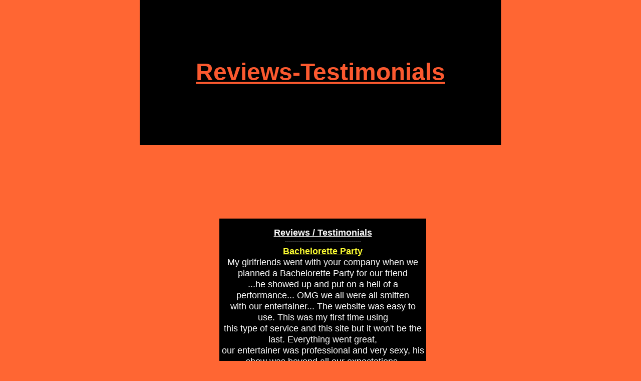

--- FILE ---
content_type: text/html
request_url: https://orangebeachalstrippers.com/testimonials.html
body_size: 4581
content:
<!--$sitebuilder version="2.9.0" extra="Java(1.8.0_241)" md5="9523ae12b313f1401c0e7e69d525abb4"$-->
<!--$templateKey Blank||1.0.0$-->
<html>
  <head>
    <title>Reviews | Testimonials of Male Dancers and Female Strippers</title>
    <meta name="generator" content="SiteBuilder/2.9.0/1.8.0_241">
    <meta name="author" content="OrangeBeachALStrippers.com - Reviews | Testimonials of Male Dancers and Female Strippers">
    <meta name="description" content="Reviews and Testimonials of our featured male dancers and female strippers that customers have hired from us either over the phone or online from bridal showers to bachelorette to hen to birthday and bachelor parties.">
    <meta name="keywords" content="testimonials, bridal showers, females dancers, bachelorette, female entertainment, private dancer, reviews">
    <!--$page size 722, 5501$-->
    <!--$page margin 0, 0, 0, 0$-->
    <!--$centered$-->
    <!--$fontFamily Times New Roman$-->
    <!--$fontSize 14$-->
    <style type="text/css"><!--
      BODY {font-family:"Times New Roman"; font-size:14;margin:0px;padding:0px;text-align:center;min-width:722px;}
      P {font-family:"Times New Roman"; font-size:14;}
      FORM {margin:0;padding:0;}
      #centerwrapper {text-align:left;width:722px;margin-left:auto;margin-right:auto;}
    --></style>
    <!--$begin pageHtmlBefore$--><!DOCTYPE html>
<meta http-equiv="Content-Type" content="text/html; charset=utf-8"/>
<meta name="rating" content="general">
<meta name="revisit-after" content="7 days">
<meta name="distribution" content="global">
<meta name="reply-to" content="admin@orangebeachalstrippers.com">
<meta name="robots" content="index, follow">
<meta name="copyright" content="Reviews | Testimonials"> 
<meta name="classification" content="Entertainment">

<!--  Mobile viewport scale -->
<meta name="HandheldFriendly" content="true"/>

<SCRIPT LANGUAGE="javascript">
document.oncontextmenu = function (){
return false;
}
</SCRIPT><!--$end pageHtmlBefore$-->
  </head>
  <!--$pageHtmlInside ondragstart="return
false" onselectstart="return false"$-->
  <body bgcolor="#FF6633" text="#000000" link="#FB592F" vlink="#FB592F" topmargin="0" leftmargin="0" ondragstart="return
false" onselectstart="return false">

<!--$begin exclude$-->
    <div id="centerwrapper">
      <div id="root" style="position:absolute;width:722px;height:5501px;">
<!--$end exclude$-->
        <div id="e0" style="position:absolute;left:0;top:0;width:722;height:289;">
          <table border="0" cellspacing="0" cellpadding="0" width="722">
            <tr>
              <td nowrap height="289" align="center" bgcolor="#000000"><span class="text"><a href="testimonials.html"><b><font face="Arial" size="7"><span style="font-size:48px;line-height:56px;">Reviews-Testimonials<br soft></span></font></b></a></span></td>
            </tr>
          </table>
        </div>
        <div id="e1" style="position:absolute;left:159;top:436;width:413;height:3795;">
          <table border="0" cellspacing="0" cellpadding="0" width="413">
            <tr>
              <td nowrap height="3795" align="center" bgcolor="#000000"><span class="text"><span style="font-size:14px;line-height:17px;"><br></span><b><u><font face="Arial" color="#FFFFFF" size="4"><span style="font-size:18px;line-height:22px;">Reviews / Testimonials<br></span></font></u></b><font face="Arial" color="#FFFFFF" size="2"><span style="font-size:12px;line-height:15px;">--------------------------------------<br></span></font><a href="orange-beach-male-strippers.html"><b><font face="Arial" color="#FFFF33" size="4"><span style="font-size:18px;line-height:22px;">Bachelorette Party<br></span></font></b></a><font face="Arial" color="#FFFFFF" size="4"><span style="font-size:18px;line-height:22px;">My girlfriends went with your company when we <br soft>planned a Bachelorette Party for our friend<br>...he showed up and put on a hell of a <br soft>performance... OMG we all were all smitten<br>with our entertainer... The website was easy to <br soft>use. This was my first time using<br>this type of service and this site but it won't be the <br soft>last. Everything went great,<br>our entertainer was professional and very sexy, his <br soft>show was beyond all our expectations.<br>We plan to have another party soon and we will <br soft>use this service again...<br>We can't stop talking bout how much fun it was... <br soft></span></font><font face="Arial" color="#FB592F" size="4"><span style="font-size:18px;line-height:22px;">Jennifer. N...<br><br></span></font><font face="Arial" color="#FFFFFF" size="4"><span style="font-size:18px;line-height:22px;">-------------------------------------------------<br></span></font><a href="orange-beach-male-strippers.html"><b><font face="Arial" color="#FFFF33" size="4"><span style="font-size:18px;line-height:22px;">Bridal Showers<br></span></font></b></a><font face="Arial" color="#FFFFFF" size="4"><span style="font-size:18px;line-height:22px;">I just had to write you, let everyone know, what a <br soft>memorable experience<br>we had with your male stripper.<br>We had Brandon, not only was he hot!!!<br>He was very considerate to our request, not to <br soft>touch the bride-to-be, he was more than <br soft>accommodating,<br>he made us all feel comfortable, he did a wonderful <br soft>routine that left us with an ear to ear smile,<br>If you could see my face, I'm still wearing that smile.<br>Thank you Brandon, you really went all out for us, <br soft>and you will be our choice<br>for any future bridal showers. Thank you to all who <br soft>made this happen.!! </span></font><font face="Arial" color="#FB592F" size="4"><span style="font-size:18px;line-height:22px;">Lucy. A...<br><br></span></font><font face="Arial" color="#FFFFFF" size="4"><span style="font-size:18px;line-height:22px;">-------------------------------------<br></span></font><a href="orange-beach-female-strippers.html"><b><font face="Arial" color="#FFFF33" size="4"><span style="font-size:18px;line-height:22px;">Females Dancers<br></span></font></b></a><font face="Arial" color="#FFFFFF" size="4"><span style="font-size:18px;line-height:22px;">Hello, I had to write you to thank you for the <br soft>wonderful experience with your company.<br>After the company I originally booked with, dropped <br soft>the ball last minute I called you for 2<br>females dancers and you came through and your <br soft>girls did a great job. I can't thank you enough<br>for saving my butttt that weekend. Thank you once <br soft>again for a memorable experience.<br></span></font><font face="Arial" color="#FB592F" size="4"><span style="font-size:18px;line-height:22px;">AlAn Goutz...<br><br></span></font><font face="Arial" color="#FFFFFF" size="4"><span style="font-size:18px;line-height:22px;">-------------------------------------<br></span></font><a href="orange-beach-male-strippers.html"><b><font face="Arial" color="#FFFF33" size="4"><span style="font-size:18px;line-height:22px;">He</span></font></b></a><a href="orange-beach-male-strippers.html"><b><font face="Arial" color="#FFFF33" size="4"><span style="font-size:18px;line-height:22px;">n </span></font></b></a><a href="orange-beach-male-strippers.html"><b><font face="Arial" color="#FFFF33" size="4"><span style="font-size:18px;line-height:22px;">Party<br></span></font></b></a><font face="Arial" color="#FFFFFF" size="4"><span style="font-size:18px;line-height:22px;">The staff we spoke to was excellent, very <br soft>professional. They explained everything<br>to us since we had never done anything like this <br soft>before and did not know what to expect.<br>Our entertainer was great, was a major hit at our <br soft>hen party. The only issue<br>was he was a little late thats the only thing we were <br soft>not happy about,<br>but once he arrived everything was great </span></font><font face="Arial" color="#FB592F" size="4"><span style="font-size:18px;line-height:22px;">Billie M...<br><br></span></font><font face="Arial" color="#FFFFFF" size="4"><span style="font-size:18px;line-height:22px;">-----------------------------<br></span></font><a href="orange-beach-male-strippers.html"><b><font face="Arial" color="#FFFF33" size="4"><span style="font-size:18px;line-height:22px;">Stagette Party<br></span></font></b></a><font face="Arial" color="#FFFFFF" size="4"><span style="font-size:18px;line-height:22px;">I am the type to follow the lead and referrals from <br soft>those I know, so I asked around<br>when it was time to plan my friends Stagette <br soft>party... I heard this site was the one to go to,<br>that the company has been in business over 2 <br soft>decades, and they provide entertainers<br>and models for professional, corporate, private <br soft>events. My friends at a local nightclub said<br>they use them for promo models and entertainers <br soft>all the time...<br>I liked what I heard from people so I went with <br soft>them...I called the number on the website,<br>I talked to one of the girls in the office, (you could <br soft>hear others and a lot of phones ringing<br>in the background so they were busy as I had <br soft>heard)... The girl was very nice,<br>arranged everything for me and I was surprised <br soft>how quick, easy, friendly<br>and professional they were...now truthfully there <br soft>was a glitch...the day of the event<br>the manager calls me and tells me the entertainer I <br soft>wanted was not going<br>to be able to make it...the manager assured me <br soft>they could send a replacement<br>or I could cancel-it was my choice. I was hesitant <br soft>thinking oh no, what am I going to get,<br>but I thought I've gotten good feedback and vibes <br soft>and went with it...<br>a bit of reluctant and feeling anxious but I said OK <br soft>and crossed my fingers,<br>I did not want to let my friends down and really <br soft>hoped this company<br>wasn't going to let me down...boy am I glad I <br soft>did...the replacement entertainer<br>showed up, he was good looking and the girls in <br soft>attendance were digging him<br>...the bride loved him, so much so we were afraid <br soft>the wedding was going you be<br>called off, haha...but it all was a great experience <br soft>and I'm glad I said ok<br>when they said do you want us to send a <br soft>replacement...all ended better than i could<br>have planned...I didn't let my friends down nor did <br soft>the company didn't let me down.</span></font><font face="Arial" color="#FB592F" size="4"><span style="font-size:18px;line-height:22px;"> Jessica. P...<br><br></span></font><font face="Arial" color="#FFFFFF" size="4"><span style="font-size:18px;line-height:22px;">-----------------------------------------------------<br></span></font><a href="orange-beach-male-strippers.html"><b><font face="Arial" color="#FFFF33" size="4"><span style="font-size:18px;line-height:22px;">Males Entertainers<br></span></font></b></a><font face="Arial" color="#FFFFFF" size="4"><span style="font-size:18px;line-height:22px;">We tried in the past with 2 different companies to <br soft>get males entertainers for our parties...<br>both times were a disaster, about ready to forgo an <br soft>entertainer for our latest party, a friend<br>of a friend recommended this site, said they used <br soft>them and there was no problem and they were <br soft>happy...<br>so we said we will give them a try, but if there is a <br soft>problem, then never again,<br>we will just forgo male entertainers...thankfully we <br soft>won't be needing to forgo ever again...<br>these guys were all we hoped for and we will be <br soft>using them again....in fact we already re-booked!<br></span></font><font face="Arial" color="#FB592F" size="4"><span style="font-size:18px;line-height:22px;">Patricia. Z.<br><br></span></font><font face="Arial" color="#FFFFFF" size="4"><span style="font-size:18px;line-height:22px;">-------------------------------------<br></span></font><a href="orange-beach-male-strippers.html"><b><font face="Arial" color="#FFFF33" size="4"><span style="font-size:18px;line-height:22px;">Male Dancer<br></span></font></b></a><font face="Arial" color="#FFFFFF" size="4"><span style="font-size:18px;line-height:22px;">The online booking process was quick, easy and <br soft>secure! Our male dancer was better than we <br soft>expected<br>and we expected a lot-he was excellent! We could <br soft>not have been more happy. He was professional, <br soft>hot,<br>fun, and a great entertainer. We all had a blast!</span></font><font face="Arial" color="#FB592F" size="4"><span style="font-size:18px;line-height:22px;"> <br soft>Nancy. C.<br></span></font><font face="Arial" color="#FFFFFF" size="4"><span style="font-size:18px;line-height:22px;">----------------<br></span></font><a href="orange-beach-male-strippers.html"><b><font face="Arial" color="#FFFF33" size="4"><span style="font-size:18px;line-height:22px;">Male Stripper<br></span></font></b></a><font face="Arial" color="#FFFFFF" size="4"><span style="font-size:18px;line-height:22px;">The company website was attractive and very <br soft>easy. Our male stripper, showed up on time,<br>was clean, smelled good, looked good and he was <br soft>really good dancer and my friends and<br>myself liked him a lot. I have used other agencies <br soft>in the past who left us disappointed and<br>unhappy-we will be using you guys from now on <br soft></span></font><font face="Arial" color="#FB592F" size="4"><span style="font-size:18px;line-height:22px;">Alexis.<br><br></span></font><font face="Arial" color="#FFFFFF" size="4"><span style="font-size:18px;line-height:22px;">-------------------------------------<br></span></font><a href="orange-beach-female-strippers.html"><b><font face="Arial" color="#FFFF33" size="4"><span style="font-size:18px;line-height:22px;">S</span></font></b></a><a href="orange-beach-female-strippers.html"><b><font face="Arial" color="#FFFF33" size="4"><span style="font-size:18px;line-height:22px;">tag</span></font></b></a><a href="orange-beach-female-strippers.html"><b><font face="Arial" color="#FFFF33" size="4"><span style="font-size:18px;line-height:22px;"> party<br></span></font></b></a><font face="Arial" color="#FFFFFF" size="4"><span style="font-size:18px;line-height:22px;">We called the site for girls for a Stag party...We <br soft>ordered 2 girls...The girls were hot and sexy<br>and did a show we won't soon forget...Great send <br soft>off from the single life for our friend</span></font><font face="Arial" color="#FB592F" size="4"><span style="font-size:18px;line-height:22px;"> Rick...<br><br></span></font><font face="Arial" color="#FFFFFF" size="4"><span style="font-size:18px;line-height:22px;">----------------------------------<br></span></font><a href="how-to-book-a-stripper.html"><b><font face="Arial" color="#FFFF33" size="4"><span style="font-size:18px;line-height:22px;">P</span></font></b></a><a href="how-to-book-a-stripper.html"><b><font face="Arial" color="#FFFF33" size="4"><span style="font-size:18px;line-height:22px;">rivate </span></font></b></a><a href="how-to-book-a-stripper.html"><b><font face="Arial" color="#FFFF33" size="4"><span style="font-size:18px;line-height:22px;">D</span></font></b></a><a href="how-to-book-a-stripper.html"><b><font face="Arial" color="#FFFF33" size="4"><span style="font-size:18px;line-height:22px;">ancer<br></span></font></b></a><font face="Arial" color="#FFFFFF" size="4"><span style="font-size:18px;line-height:22px;">I used to think in every man's life you should <br soft>experience a private dancer one time...<br>Really glad your company changed my views on <br soft>that...We've had your girls on a several<br>occasions and definitely look forward to more the <br soft>best!</span></font><font face="Arial" color="#FB592F" size="4"><span style="font-size:18px;line-height:22px;"> Jesus.M<br><br></span></font><font face="Arial" color="#FFFFFF" size="4"><span style="font-size:18px;line-height:22px;">----------------------------------------------------<br></span></font><a href="orange-beach-female-strippers.html"><b><font face="Arial" color="#FFFF33" size="4"><span style="font-size:18px;line-height:22px;">F</span></font></b></a><a href="orange-beach-female-strippers.html"><b><font face="Arial" color="#FFFF33" size="4"><span style="font-size:18px;line-height:22px;">e</span></font></b></a><a href="orange-beach-female-strippers.html"><b><font face="Arial" color="#FFFF33" size="4"><span style="font-size:18px;line-height:22px;">male </span></font></b></a><a href="orange-beach-female-strippers.html"><b><font face="Arial" color="#FFFF33" size="4"><span style="font-size:18px;line-height:22px;">S</span></font></b></a><a href="orange-beach-female-strippers.html"><b><font face="Arial" color="#FFFF33" size="4"><span style="font-size:18px;line-height:22px;">tripper<br></span></font></b></a><font face="Arial" color="#FFFFFF" size="4"><span style="font-size:18px;line-height:22px;">Our group gets together every few months for <br soft>men's night or men's golf/sports weekend<br>trips...hanging with the guys is great fun but we all <br soft>enjoy female entertainment, with a group<br>it's too much hassle to go the strip clubs and pay <br soft>covers and deal driving after partying hard...<br>It's just not worth it...We always use your company <br soft>and always happy we did...<br>You bring the strip club to us!<br></span></font><font face="Arial" color="#FB592F" size="4"><span style="font-size:18px;line-height:22px;">Greg. P..</span></font><font face="Arial" color="#FB592F" size="2"><span style="font-size:12px;line-height:15px;">.<br soft></span></font></span></td>
            </tr>
          </table>
        </div>
        <div id="e2" style="position:absolute;left:0;top:5071;width:722;height:430;">
          <table border="0" cellspacing="0" cellpadding="0" width="722">
            <tr>
              <td nowrap height="430" align="center" bgcolor="#000000"><!--$begin htmlInside$--><DIV ITEMSCOPE="itemscope" ITEMTYPE="http://schema.org/LocalBusiness">
<H1 ITEMPROP="name"></H1>
<SPAN ITEMPROP="telephone"><A HREF="tel:1-251-308-9700">
1-251-308-9700</A></SPAN>
</DIV><!--$end htmlInside$--><span class="text"><span style="font-size:14px;line-height:17px;"><br></span><b><font face="Arial" color="#FB592F" size="4"><span style="font-size:20px;line-height:24px;">Strippers</span></font></b><b><font face="Arial" color="#FFFFFF" size="4"><span style="font-size:20px;line-height:24px;"> | Exotic Dancers | </span></font></b><b><font face="Arial" color="#FB592F" size="4"><span style="font-size:20px;line-height:24px;">Adult Entertainment<br><br></span></font></b><a href="orange-beach-female-strippers.html"><b><font face="Arial" color="#F7F0F0" size="4"><span style="font-size:20px;line-height:24px;">Orange Beach Alabama Strippers<br><br></span></font></b></a><a href="contact-page.html"><b><font face="Arial" color="#FFFFFF" size="4"><span style="font-size:20px;line-height:24px;">Contact</span></font></b></a><b><font face="Arial" color="#FFFFFF" size="4"><span style="font-size:20px;line-height:24px;"> | </span></font></b><a href="how-to-book-a-stripper.html"><b><font face="Arial" size="4"><span style="font-size:20px;line-height:24px;">Info</span></font></b></a><b><font face="Arial" color="#FFFFFF" size="4"><span style="font-size:20px;line-height:24px;"> | </span></font></b><a href="employment.html"><b><font face="Arial" color="#FFFFFF" size="4"><span style="font-size:20px;line-height:24px;">Employment</span></font></b></a><b><font face="Arial" color="#FFFFFF" size="4"><span style="font-size:20px;line-height:24px;"> | </span></font></b><a href="how-to-book-a-stripper.html"><b><font face="Arial" size="4"><span style="font-size:20px;line-height:24px;">Booking</span></font></b></a><b><font face="Arial" color="#FFFFFF" size="4"><span style="font-size:20px;line-height:24px;"> | </span></font></b><a href="reservations.html"><b><font face="Arial" color="#FFFFFF" size="4"><span style="font-size:20px;line-height:24px;">Reservations</span></font></b></a><b><font face="Arial" color="#FFFFFF" size="4"><span style="font-size:20px;line-height:24px;"> | </span></font></b><a href="testimonials.html"><b><font face="Arial" size="4"><span style="font-size:20px;line-height:24px;">Testimonials<br><br></span></font></b></a><b><font face="Arial" color="#FFFFFF" size="4"><span style="font-size:20px;line-height:24px;">Email<br><br></span></font></b><a href="mailto:admin@orangebeachalstrippers.com" target="_blank"><b><font face="Arial" size="4"><span style="font-size:20px;line-height:24px;">admin@orangebeachalstrippers.com<br soft></span></font></b></a></span></td>
            </tr>
          </table>
        </div>
        <div id="e3" style="position:absolute;left:146;top:4641;width:436;height:291;">
          <table border="0" cellspacing="0" cellpadding="0" width="436">
            <tr>
              <td nowrap height="291" align="center" bgcolor="#000000"><span class="text"><a href="index.html"><b><font face="Arial" size="5"><span style="font-size:24px;line-height:29px;">Home<br><br></span></font></b></a><a href="orange-beach-female-strippers.html"><b><font face="Arial" color="#FFFFFF" size="5"><span style="font-size:24px;line-height:29px;">Female Strippers<br><br></span></font></b></a><a href="orange-beach-male-strippers.html"><b><font face="Arial" size="5"><span style="font-size:24px;line-height:29px;">Male Strippers<br><br></span></font></b></a><a href="singing-telegrams.html"><b><font face="Arial" color="#FFFFFF" size="5"><span style="font-size:24px;line-height:29px;">Sing Telegrams<br><br></span></font></b></a><a href="how-to-book-a-stripper.html"><b><font face="Arial" size="5"><span style="font-size:24px;line-height:29px;">Booking Info<br soft></span></font></b></a></span></td>
            </tr>
          </table>
        </div>
        <div id="e4" style="position:absolute;left:214;top:4357;width:331;height:61;">
          <table border="0" cellspacing="0" cellpadding="0" width="331">
            <tr>
              <td nowrap height="61" align="center" bgcolor="#000000"><!--$emptyText$--></td>
            </tr>
          </table>
        </div>
        <div id="e5" style="position:absolute;left:219;top:4429;width:324;height:46;">
          <table border="0" cellspacing="0" cellpadding="0" width="324">
            <tr>
              <td nowrap height="46" align="center"><span class="text"><font face="Arial" color="#999999" size="6"><span style="font-size:36px;line-height:43px;">Call or Text Now</span></font><font face="Arial" color="#E7E4E4" size="6"><span style="font-size:36px;line-height:43px;">!<br soft></span></font></span></td>
            </tr>
          </table>
        </div>
        <div id="e6" style="position:absolute;left:221;top:4365;width:318;height:47;">
          <table border="0" cellspacing="0" cellpadding="0" width="318">
            <tr>
              <td nowrap height="47" align="center" bgcolor="#FB592F"><span class="text"><b><font face="Arial" color="#070707" size="6"><span style="font-size:30px;line-height:35px;">1 - 251 - 308 - 9700<br soft></span></font></b></span></td>
            </tr>
          </table>
        </div>
<!--$begin exclude$-->
      </div>
    </div>
<!--$end exclude$-->
  </body>
</html>
